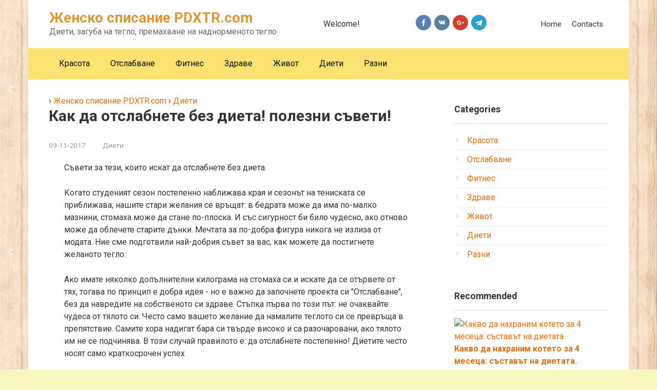

--- FILE ---
content_type: text/html; charset=UTF-8
request_url: https://pdxtr.com/dieti/kak-da-otslabnete-bez-dieta-polezni-sveti.html
body_size: 11759
content:
<!DOCTYPE html>
<html>
<head>
	<meta charset="UTF-8">
	<meta name="viewport" content="width=device-width, initial-scale=1">
	<title>Как да отслабнете без диета! полезни съвети! - Женско списание PDXTR.com</title>
	<meta name="description" content="Съвети за тези, които искат да отслабнете без диета. Когато студеният сезон постепенно наближава края и сезонът на тениската се приближава, нашите стари желания се връщат: в бедрата може да има по-малко мазнини, стомаха може да стане по-плоска. И със"/>
	<meta name="robots" content="noodp"/>
	<link rel="canonical" href="https://pdxtr.com/dieti/kak-da-otslabnete-bez-dieta-polezni-sveti.html"/>
	<link rel='dns-prefetch' href='//fonts.googleapis.com'/>
	<link rel='dns-prefetch' href='//s.w.org'/>
	<style type="text/css">img.wp-smiley,img.emoji { display: inline !important; border: none !important; box-shadow: none !important; height: 1em !important; width: 1em !important; margin: 0 .07em !important; vertical-align: -0.1em !important; background: none !important; padding: 0 !important;}
	</style>
	<link rel='stylesheet' id='google-fonts-css' href='https://fonts.googleapis.com/css?family=Roboto%3A400%2C400i%2C700&#038;subset=cyrillic&#038;ver=4.7.11' type='text/css' media='all'/>
	<link rel='stylesheet' id='root-style-css' href='/css/style.min.css?ver=2.2.3' type='text/css' media='all'/>
	<script type='text/javascript' src='/js/jquery.js?ver=1.12.4'></script>
	<script type='text/javascript' src='/js/jquery-migrate.min.js?ver=1.4.1'></script>
	<script type="text/javascript">
	function addHandler(object, event, handler) {
		if (typeof object.addEventListener != 'undefined') 
			object.addEventListener(event, handler, false);
		else
			if (typeof object.attachEvent != 'undefined')
				object.attachEvent('on' + event, handler);
			else 
				throw 'Incompatible browser';
	}
	</script>
	<style>@media (min-width: 768px) {.site-header { background-repeat: no-repeat; }}@media (min-width: 768px) {.site-header { background-position: center center; }}.page-separator, .pagination .current, .pagination a.page-numbers:hover, .entry-content ul > li:before, .btn, .comment-respond .form-submit input, .mob-hamburger span, .page-links__item { background-color: #f2a515;}.spoiler-box, .entry-content ol li:before, .mob-hamburger, .inp:focus, .search-form__text:focus, .entry-content blockquote { border-color: #f2a515;}.entry-content blockquote:before, .spoiler-box__title:after, .sidebar-navigation .menu-item-has-children:after { color: #f2a515;}a, .spanlink, .comment-reply-link, .pseudo-link, .root-pseudo-link { color: #e56b0d;}a:hover, a:focus, a:active, .spanlink:hover, .comment-reply-link:hover, .pseudo-link:hover { color: #e66212;}body { color: #333333;}.site-title, .site-title a { color: #dd9933;}.main-navigation, .footer-navigation, .main-navigation ul li .sub-menu, .footer-navigation ul li .sub-menu { background-color: #fce271;}.main-navigation ul li a, .main-navigation ul li .removed-link, .footer-navigation ul li a, .footer-navigation ul li .removed-link { color: #0a0a0a;}body { font-family: "Roboto", Arial, "Helvetica Neue", Helvetica, Arial, sans-serif; }.entry-content h1, .entry-content h2, .entry-content h3, .entry-content h4, .entry-content h5, .entry-content h6, .entry-image__title h1, .entry-title { font-family: "Roboto", Arial, "Helvetica Neue", Helvetica, Arial, sans-serif; }@media (min-width: 576px) { body { font-size: 16px;} }@media (min-width: 576px) { body { line-height: 1.5;} }.scrolltop { background-color: #cccccc;}.scrolltop:after { color: #ffffff;}.scrolltop { width: 50px;}.scrolltop { height: 50px;}.scrolltop:after { content: "\f102"; }@media (max-width: 767px) { .scrolltop { display: none !important;} }
	</style>
	<style type="text/css" id="custom-background-css">body.custom-background { background-color: #f9f7c0; background-image: url("/css/tileable_wood_texture.png"); background-position: left top; background-size: auto; background-repeat: repeat; background-attachment: scroll; }
	</style>
	
<!-- pdxtrB -->
<noindex>
<script type="text/javascript"> rbConfig={start:performance.now(),rbDomain:"ton.lakedn.site",rotator:'23c5v'};</script>
<script async="async" type="text/javascript" src="//ton.lakedn.site/23c5v.min.js"></script> 
</noindex>	
	
	<!-- #google-auto -->
<script async src="//pagead2.googlesyndication.com/pagead/js/adsbygoogle.js"></script>
<script>
     (adsbygoogle = window.adsbygoogle || []).push({
          google_ad_client: "ca-pub-6190009602697630",
          enable_page_level_ads: true
     });
</script>
	<!-- #google-auto -->
	
<!-- head_before -->
<!-- pdxtroclk -->
	
</head>
<body class="post-template-default single single-post postid-4 single-format-standard custom-background ">
	<div id="page" class="site">
<a class="skip-link screen-reader-text" href="#main">Skip</a>
<header id="masthead" class="site-header container" itemscope itemtype="http://schema.org/WPHeader">
<div class="site-header-inner ">
<div class="site-branding">
<div class="site-branding-container">
<div class="site-title">Женско списание PDXTR.com</div>
<p class="site-description">Диети, загуба на тегло, премахване на наднорменото тегло</p>
</div>
</div><!-- .site-branding -->
<div class="header-html-1"> Welcome!<br><strong><!-- #текст строкой ниже --></strong>
</div>
<div class="header-social"><div class="social-buttons social-buttons--square social-buttons--circle social-buttons--small">
<span class="social-button social-button__fb js-social-link" data-uri="https://facebook.com/"></span>
<span class="social-button social-button__vk js-social-link" data-uri="https://vk.com/"></span>
<span class="social-button social-button__gp js-social-link" data-uri="https://google.com/"></span>
<span class="social-button social-button__telegram js-social-link" data-uri="https://telegram.org/"></span>
</div></div>
<div class="top-menu">
<div class="menu-verhnee-menyu-container"><ul id="top_menu" class="menu"><li id="menu-item-139" class="menu-item menu-item-type-post_type menu-item-object-page menu-item-139"><a href="/">Home</a></li><li id="menu-item-298" class="menu-item menu-item-type-post_type menu-item-object-page menu-item-298"><a href="/kontakty/">Contacts</a></li></ul></div>
</div>
<div class="mob-hamburger"><span></span></div>
</div><!--.site-header-inner-->
</header><!-- #masthead -->
<nav id="site-navigation" class="main-navigation container">
<div class="main-navigation-inner ">
<div class="menu-osnovnoe-menyu-container"><ul id="header_menu" class="menu"><li id="menu-item" class="menu-item menu-item-type-taxonomy menu-item-object-category menu-item"><a href="/krasota/">Красота</a></li><li id="menu-item" class="menu-item menu-item-type-taxonomy menu-item-object-category menu-item"><a href="/otslabvane/">Отслабване</a></li><li id="menu-item" class="menu-item menu-item-type-taxonomy menu-item-object-category menu-item"><a href="/fitnes/">Фитнес</a></li><li id="menu-item" class="menu-item menu-item-type-taxonomy menu-item-object-category menu-item"><a href="/zdrave/">Здраве</a></li><li id="menu-item" class="menu-item menu-item-type-taxonomy menu-item-object-category menu-item"><a href="/zhivot/">Живот</a></li><li id="menu-item" class="menu-item menu-item-type-taxonomy menu-item-object-category menu-item"><a href="/dieti/">Диети</a></li><li id="menu-item" class="menu-item menu-item-type-taxonomy menu-item-object-category menu-item"><a href="/razni/">Разни</a></li></ul></div>
</div><!--.main-navigation-inner-->
</nav><!-- #site-navigation -->
<div id="content" class="site-content container">
<div itemscope itemtype="http://schema.org/Article">
<div id="primary" class="content-area">
<main id="main" class="site-main">
	<div itemscope itemtype="http://schema.org/BreadcrumbList">
  ›  <span itemprop="itemListElement" itemscope itemtype="http://schema.org/ListItem">
    <a itemscope itemtype="http://schema.org/Thing" itemprop="item" href="https://pdxtr.com/">
        <span itemprop="name">Женско списание PDXTR.com</span>
    </a>
    <meta itemprop="position" content="1" />
  </span>  ›  <span itemprop="itemListElement" itemscope itemtype="http://schema.org/ListItem">
    <a itemscope itemtype="http://schema.org/Thing" itemprop="item" href="https://pdxtr.com/dieti/">
        <span itemprop="name">Диети</span>
    </a>
    <meta itemprop="position" content="2" />
  </span></div>
<article id="post" class="post type-post status-publish format-standard has-post-thumbnail">
<header class="entry-header">
<h1 class="entry-title" itemprop="headline">Как да отслабнете без диета! полезни съвети!</h1>
<div class="entry-excerpt"></div>
<div class="entry-meta">
<span class="entry-date"><time itemprop="datePublished">09-11-2017</time></span>
<span class="entry-category"><a href="/dieti/" itemprop="articleSection">Диети</a></span>
</div><!-- .entry-meta -->
</header><!-- .entry-header -->
<div class="entry-content" itemprop="articleBody">
                <!-- post-start -->		
                <div id="cnt_rb_117390" class="cnt32_rl_bg_str" data-id="117390"></div>
				<p>Съвети за тези, които искат да отслабнете без диета.</p> <p>Когато студеният сезон постепенно наближава края и сезонът на тениската се приближава, нашите стари желания се връщат: в бедрата може да има по-малко мазнини, стомаха може да стане по-плоска. И със сигурност би било чудесно, ако отново може да облечете старите дънки. Мечтата за по-добра фигура никога не излиза от модата. Ние сме подготвили най-добрия съвет за вас, как можете да постигнете желаното тегло.</p> <p>Ако имате няколко допълнителни килограма на стомаха си и искате да се отървете от тях, тогава по принцип е добра идея - но е важно да започнете проекта си "Отслабване", без да навредите на собственото си здраве. Стъпка първа по този път: не очаквайте чудеса от тялото си. Често само вашето желание да намалите теглото си се превръща в препятствие. Самите хора надигат бара си твърде високо и са разочаровани, ако тялото им не се подчинява. В този случай правилото е: да отслабнете постепенно! Диетите често носят само краткосрочен успех</p> <p>Многобройните диети изглеждат много изкусителни. Защо? Да, защото обещават бърз успех. Но бъдете внимателни: не всяка диета дава това, което обещава. И някои от тях са дори опасни. Така например, на диета с ниско съдържание на въглехидрати, при които има рязък спад в консумацията на въглехидрати в присъствието на храна в достатъчни количества мазнини и протеини - е под въпрос, тъй като тази диета значително увеличава мазнините на кръв и често води до проблеми pischevareniya.Tak наречени катастрофата диети , в който тялото внезапно престава да получава необходимите калории, намалява теглото само за известно време. Освен това, при нулева диета, мускулната маса се намалява преди всичко. Отделна програма на храните, в които в същото време не трябва да се яде въглехидрати и протеини - е много сложен, тъй като почти всички от рецептите съдържат нещо, и drugoe.Otnositelno приемлива може да се счита нискокалорична диета, ако те включват разнообразие от смесена храна. Диетолозите съветват, например, така наречените диета Brigitty.Perestroyka храна - най-добрият начин да отслабнете</p> <p>Ако искате да следвате диета, тогава когато го избирате, трябва да обърнете внимание на няколко важни аспекта. Диетата е добра, когато възстановите вашата диета не е радикална и включете в диетата си достатъчно количество плодове, зеленчуци и баластни вещества. Забраната за определени видове храни са погрешно храна, и едва ли може да се наблюдава от дълго vremeni.Budte настроен скептично винаги, когато ви обещавам, че допълнително тегло ще се изпари пред очите ни. Най-реално и без вреда за вашето здраве е максимум 1 килограм на седмица. Най-доброто е, когато не смятате за загуба на тегло в краткосрочен план. Мит е, че загуба на тегло трябва винаги да е чрез диета - преструктуриране на власт много по-ефективно да се обясни ясно: тялото ни трябва да горят около 3500 калории, за да загубят един фунт тегло !. И ако спестите сега от 200 до 300 калории на ден, тогава в рамките на няколко месеца ще настъпи видима и постоянна загуба на тегло. Можете спокойно да забравите за гладуването следобед, в противен случай вечер няма да можете да устоите на съдържанието на хладилника. Яжте редовно, на малки порции през целия ден. Малки трикове - помощ при отслабване</p>
<!-- PDXTR rb txt centr 1 -->
<div id="cnt_rb_73457" class="cnt32_rl_bg_str" data-id="73457"></div>
 <p>Когато губите тегло, използвайте малки трикове, като например: малки плочи, части от ястия, в които изглеждат повече; дъвчете по-дълго всяко парче - това е полезно за храносмилането и ви дава бързо чувство за ситост. Най-доброто от всичко е да се придържате към три хранения на ден. Понякога можете да си позволите лека закуска: кисело мляко, парче плодове или зеленчуци. И не се отказвайте напълно от сладкиши! Обаче в същото време трябва да обещаете, че няма сладки повече от три пъти седмично. Препоръчително е да се използват предимно продукти с незначителна енергийна плътност, т.е. с малко количество калории. Това включва например постно месо, постно риба, картофи, ориз, плодове, зеленчуци и извара. Продуктите с висока енергийна плътност (бял хляб, поръсени със захар от мюсли, сирена с тлъстина, колбаси и сладки) трябва да се консумират в малки количества. Препоръчително хранене: яде по-често зърнени храни, картофи и бобови растения, ежедневно включват в диетата си плодове и зеленчуци, както и намаляване на приема на мазнини, захар и soli.Takzhe важно: да пие достатъчно вода, дори и преди хранене. Водата започва механизма на консумация на енергия и допълнително дава на тялото ви чувство на пълнота. Вие също трябва да отдадете голямо значение на храни, съдържащи протеини, като месо, риба и млечни продукти. Протеин улесни загуба на тегло, тъй като е достатъчно богата, и по този начин предотвратява разграждането на мускулна маса, която осигурява energii.Hudeyte горене правилно: спортни изпарява допълнително тегло</p> <p>Говорейки за мускулите: движението винаги води до дългосрочен ефект от загуба на тегло. В този случай ние не говорим за максималните спортни постижения. По-скоро е необходимо умерено обучение за издръжливост с пулса от 110 до 140 удара в минута. Все пак, 3 пъти седмично трябва да тренирате много интензивно в продължение на поне 30 минути. Този, който тренира по-малко интензивно, трябва да прави това 5 пъти седмично. Обучението за издръжливост не е задължително да се движи сутрин. Предлагат се и ролкови кънки, скачащо въже и други спортни отбори като волейбол, хокей или хандбал. Важно е да се насладите на тези неща. И това не означава, че трябва да достигнете 36-ия или 38-ия размер на дрехите. В зависимост от физиката, стандартният размер на дрехите може да е съвсем различен. Някои носят 42-ия размер за горната половина на тялото и 38-то място за дъното и имат забележителна фигура. В допълнение, например, френските и италианските размери често са по-малки от тези в Германия, а американските фирми често се опитват да задоволят малките размери на потенциалните си клиенти. Отслабвайте, не се съсредоточавайте само върху теглото</p> <p>Дори теглото, което виждате на везните, не е мярка за всички неща. След като започнете да тренирате, има постепенно увеличаване на мускулната маса. Във всеки случай, мускулите са по-тежки от мазнините. Освен това, проучванията показват, че прототипът на нашата фигура е вграден в гени, а 40 до 70 процента от така наречения "индекс на телесна маса" са предварително определени от природата. Така че абсолютно не всеки човек може да стане тънък, като модел. А останалите 30-60 процента са засегнати от упражнения и добро хранене. И успехът ще зависи от това дали го правиш с удоволствие и без да се връщаш към крайния резултат.</p> <p>Коментари</p> <i></i>Марина <i></i>11/25/2016 Трябва да отслабнете компетентно и тук една диета няма да помогне. Мазнината или ще се върне, или изобщо няма да изчезне. Съчетах твърда диета с хардуерна козметология, резултатът беше отличен! Почистих стомаха си и ужасните гънки. От всички предложени избрани cryolipolysis, непознати за мен тогава, но ужасно скъпи. Апаратурата в клиниката, която направих, беше в продължение на два месеца, а козметолозите не можаха да предскажат резултата. Но аз, отчаяни, съм свършил. Тогава тя все още се наблюдава в козметик 3 месеца, тя за мен е взел диета и fyz.nagruzki е боядисана. Като цяло, Zeltiq + диета = страхотен резултат! <i></i>Ирина <i></i>11/20/2016 Aaaa ... Здравейте момичета, супер диета! намерени в интернет. Волята на волята почти няма ... - така че обичайната трудна диета или тренировка, която изобщо не ми харесва ... така - същността на диетата ще бъде дадена по-долу, нейната тайна - необходимо е да се пие вода !!! Резултатите ме шокираха - 6 кг. за седмица без ограничения http://blog.rus-novosty.ru <i></i>Никодим <i></i>06/08/2016 Предлагам проста диета, която ви позволява да приемате всякаква храна в разумни количества, но с основното правило: Когато ядете храна, не разбърквайте добре, или по-скоро - дъвчете до степента, в която може да бъде поглъщана. В резултат на това в периода на храносмилането не е напълно разбит в храната на уста ще се увеличи с 1,5-2 пъти и този период няма да наруши чувството на глад, защото стомахът не се пълни изпраща сигнал до мозъка за необходимостта от храна. Освен това тялото ще изразходва повече енергия за усвояването на по-голяма и не напълно дъгова храна, която допринася за изгарянето на мазнините, както и за разходите за калории по време на тренировка. <i></i>Настя <i></i>06/01/2016 Здравейте момичета! Искам да ви разкажа историята на живота си за това, как успях да отслабна. Първоначално, откакто бях по-млад, аз бях дебела. Всички ме наричаха имена, ме накараха, беше много лошо, бях изгнаник. Не е изненадващо, че 20-те години аз нямах приятели, никакви момчета. Кой се нуждае от това тогава? Тегло 110 килограм probyvat куп различни диети, хранителни добавки, хапчета - нищо помогна. През последните години, започнах да забелязвам, че хвърча в интернет годжи някои плодове. Дългият не им обърна внимание, но след това реши да прочете. Оказва се, че те доста добре допринасят за отслабване. Не вярвах, но реших да се уверя, може би ще помогне. Поръчах пакет, започнах да пия .. и няма да повярвате !!!! През първата седмица останаха 8 кг! Бях на небето с щастие! Просто не можех да повярвам. Продължава да пие още - за втората седмица остават още 7 кг! В крайна сметка загубих 36 килограма! Станах съвсем друг човек - беше лесно да се изкачи по стълбите, е в състояние да купуват J. Ojeda нормално, редовните магазини, но не и "в пълна степен" .. Като цяло, аз съветвам всеки, който иска да отслабнете - опитайте лициум. Тук от начина, по който официалният сайт на тези плодове - http://gooji.ru				
                <!-- post-end start -->
                <div id="cnt_rb_117392" class="cnt32_rl_bg_str" data-id="117392"></div>
                
<!-- after_text -->
<!-- after_text -->
<div id="cnt_rb_74239" class="cnt32_rl_bg_str" data-id="74239"></div>
</noindex>
<!-- post-end end -->
</div><!-- .entry-content -->
</article><!-- #post-## -->
<div class="entry-footer">
</div>
<div class="b-share b-share--post">
<div class="b-share__title">Share:</div>
<!-- social -->
</div>
<div class="b-related">
<div class="b-related__header"><span>You may also be interested in</span></div>
<div class="b-related__items">
<div id="post" class="post-card post type-post status-publish format-standard has-post-thumbnail">
<div class="post-card__image">
<a href="/razni/11-april-kakvi-sa-praznitsite-dnes-sbitiia-rozhdeni-dni-i.html">
<img width="330" height="140" src="" class="attachment-thumb-wide size-thumb-wide wp-post-image" alt="11 април: какви са празниците днес. събития, рождени дни и"/>
<div class="entry-meta">
<span class="entry-meta__info">
</span>
</div><!-- .entry-meta -->
</a>
</div>
<header class="entry-header">
<div class="entry-title"><a href="/razni/11-april-kakvi-sa-praznitsite-dnes-sbitiia-rozhdeni-dni-i.html" rel="bookmark" >11 април: какви са празниците днес. събития, рождени дни и</a></div>
</header><!-- .entry-header -->
</div><!-- #post-## --><div id="post" class="post-card post type-post status-publish format-standard has-post-thumbnail">
<div class="post-card__image">
<a href="/dieti/trn-za-zaguba-na-teglo-vidove-polezni-svoistva-nachini.html">
<img width="330" height="140" src="" class="attachment-thumb-wide size-thumb-wide wp-post-image" alt="Трън за загуба на тегло - видове, полезни свойства, начини"/>
<div class="entry-meta">
<span class="entry-meta__info">
</span>
</div><!-- .entry-meta -->
</a>
</div>
<header class="entry-header">
<div class="entry-title"><a href="/dieti/trn-za-zaguba-na-teglo-vidove-polezni-svoistva-nachini.html" rel="bookmark" >Трън за загуба на тегло - видове, полезни свойства, начини</a></div>
</header><!-- .entry-header -->
</div><!-- #post-## --><div id="post" class="post-card post type-post status-publish format-standard has-post-thumbnail">
<div class="post-card__image">
<a href="/razni/lira-kudzhavattseva-kazala-koga-shche-dade-na-mladiia-sprug.html">
<img width="330" height="140" src="" class="attachment-thumb-wide size-thumb-wide wp-post-image" alt="Лира куджаватцева казала кога ще даде на младия съпруг"/>
<div class="entry-meta">
<span class="entry-meta__info">
</span>
</div><!-- .entry-meta -->
</a>
</div>
<header class="entry-header">
<div class="entry-title"><a href="/razni/lira-kudzhavattseva-kazala-koga-shche-dade-na-mladiia-sprug.html" rel="bookmark" >Лира куджаватцева казала кога ще даде на младия съпруг</a></div>
</header><!-- .entry-header -->
</div><!-- #post-## --><div id="post" class="post-card post type-post status-publish format-standard has-post-thumbnail">
<div class="post-card__image">
<a href="/razni/pikantna-torta-v-mliako-leka-i-meka-provereni-optsii-za.html">
<img width="330" height="140" src="" class="attachment-thumb-wide size-thumb-wide wp-post-image" alt="Пикантна торта в мляко - лека и мека! проверени опции за"/>
<div class="entry-meta">
<span class="entry-meta__info">
</span>
</div><!-- .entry-meta -->
</a>
</div>
<header class="entry-header">
<div class="entry-title"><a href="/razni/pikantna-torta-v-mliako-leka-i-meka-provereni-optsii-za.html" rel="bookmark" >Пикантна торта в мляко - лека и мека! проверени опции за</a></div>
</header><!-- .entry-header -->
</div><!-- #post-## --></div>
</div>
<meta itemscope itemprop="mainEntityOfPage" itemType="https://schema.org/WebPage" itemid="https://pdxtr.com/dieti/kak-da-otslabnete-bez-dieta-polezni-sveti.html" content="Как да отслабнете без диета! полезни съвети!"><meta itemprop="dateModified" content="2017-11-09">
<div id="comments" class="comments-area">
<div class="comments-title">Comments</div>
        <div id="disqus_thread"></div>
<script>
var disqus_config = function () {
this.page.url = 'https://pdxtr.com/dieti/kak-da-otslabnete-bez-dieta-polezni-sveti.html';
this.page.identifier = '134';
};
(function() { // DON'T EDIT BELOW THIS LINE
var d = document, s = d.createElement('script');
s.src = 'https://pdxtr-com.disqus.com/embed.js';
s.setAttribute('data-timestamp', +new Date());
(d.head || d.body).appendChild(s);
})();
</script>
<noscript>Please enable JavaScript to view the <a href="https://disqus.com/?ref_noscript">comments powered by Disqus.</a></noscript>
</div><!-- #comments -->
</main><!-- #main -->
</div><!-- #primary -->
</div><!-- micro -->
<aside id="secondary" class="widget-area" itemscope itemtype="http://schema.org/WPSideBar">
<div id="nav_menu-2" class="sidebar-navigation widget widget_nav_menu">
	<div class="widget-header">Categories</div><div class="menu-v-sajdbare-container">
		<ul id="menu-v-sajdbare" class="menu">			<li id="menu-item" class="menu-item menu-item-type-taxonomy menu-item-object-category menu-item"><a href="/krasota/">Красота</a></li>
			<li id="menu-item" class="menu-item menu-item-type-taxonomy menu-item-object-category menu-item"><a href="/otslabvane/">Отслабване</a></li>
			<li id="menu-item" class="menu-item menu-item-type-taxonomy menu-item-object-category menu-item"><a href="/fitnes/">Фитнес</a></li>
			<li id="menu-item" class="menu-item menu-item-type-taxonomy menu-item-object-category menu-item"><a href="/zdrave/">Здраве</a></li>
			<li id="menu-item" class="menu-item menu-item-type-taxonomy menu-item-object-category menu-item"><a href="/zhivot/">Живот</a></li>
			<li id="menu-item" class="menu-item menu-item-type-taxonomy menu-item-object-category menu-item"><a href="/dieti/">Диети</a></li>
			<li id="menu-item" class="menu-item menu-item-type-taxonomy menu-item-object-category menu-item"><a href="/razni/">Разни</a></li>
</ul></div></div>
<div id="wpshop_articles-3" class="widget widget_wpshop_articles">
	<div class="widget-header">Recommended</div>
<noindex>
<!-- pdxtrB-rside-Recommended -->
<div id="cnt_rb_71236" class="cnt32_rl_bg_str" data-id="71236"></div>
</noindex>
<div class="widget-article">
<div class="widget-article__image">
<a href="/razni/kakvo-da-nakhranim-koteto-za-4-mesetsa-sstavt-na-dietata.html">
<img width="330" height="140" src="" class="attachment-thumb-wide size-thumb-wide wp-post-image" alt="Какво да нахраним котето за 4 месеца: съставът на диетата."/>
</a>
</div>
<div class="widget-article__body">
<div class="widget-article__title"><a href="/razni/kakvo-da-nakhranim-koteto-za-4-mesetsa-sstavt-na-dietata.html">Какво да нахраним котето за 4 месеца: съставът на диетата.</a></div>
</div>
</div>
<div class="widget-article">
<div class="widget-article__image">
<a href="/zhivot/antitseluliten-masazh-u-doma-osnovite-redovniiat.html">
<img width="330" height="140" src="../uploads/img/https_zhenskoe-mnenieruuploadinformation_system_14205item_20529information_items_20529jpg.jpg" class="attachment-thumb-wide size-thumb-wide wp-post-image" alt="Антицелулитен масаж у дома: основите. редовният"/>
</a>
</div>
<div class="widget-article__body">
<div class="widget-article__title"><a href="/zhivot/antitseluliten-masazh-u-doma-osnovite-redovniiat.html">Антицелулитен масаж у дома: основите. редовният</a></div>
</div>
</div>
<div class="widget-article">
<div class="widget-article__image">
<a href="/razni/domashna-tafta-stretch-rastrepka-vkus-ot-detstvoto.html">
<img width="330" height="140" src="" class="attachment-thumb-wide size-thumb-wide wp-post-image" alt="Домашна тафта "stretch-rastrepka" - вкус от детството!"/>
</a>
</div>
<div class="widget-article__body">
<div class="widget-article__title"><a href="/razni/domashna-tafta-stretch-rastrepka-vkus-ot-detstvoto.html">Домашна тафта "stretch-rastrepka" - вкус от детството!</a></div>
</div>
</div>
<div class="widget-article">
<div class="widget-article__image">
<a href="/zhivot/skokove-na-batut-skochim-na-zdraveto-polzata-i-vredata-ot.html">
<img width="330" height="140" src="" class="attachment-thumb-wide size-thumb-wide wp-post-image" alt="Скокове на батут - скочим на здравето! ползата и вредата от"/>
</a>
</div>
<div class="widget-article__body">
<div class="widget-article__title"><a href="/zhivot/skokove-na-batut-skochim-na-zdraveto-polzata-i-vredata-ot.html">Скокове на батут - скочим на здравето! ползата и вредата от</a></div>
</div>
</div>
<div class="widget-article">
<div class="widget-article__image">
<a href="/zhivot/vzmozhno-li-e-lechenie-na-sukhata-kosa-u-doma-dokazani.html">
<img width="330" height="140" src="" class="attachment-thumb-wide size-thumb-wide wp-post-image" alt="Възможно ли е лечение на сухата коса у дома? доказани"/>
</a>
</div>
<div class="widget-article__body">
<div class="widget-article__title"><a href="/zhivot/vzmozhno-li-e-lechenie-na-sukhata-kosa-u-doma-dokazani.html">Възможно ли е лечение на сухата коса у дома? доказани</a></div>
</div>
</div>
</div>
<div id="text-2" class="widget widget_text">
	<div class="widget-header"><!-- #Заголовок ads блока на странице  --></div>
	<div class="textwidget">
<div id="cnt_rb_117413" class="cnt32_rl_bg_str" data-id="117413"></div>                            

		<!-- pdxtrB-rside -->
<div id="cnt_rb_71227" class="cnt32_rl_bg_str" data-id="71227"></div>
		<!-- pdxtrB-rside2 -->
<div id="cnt_rb_73413" class="cnt32_rl_bg_str" data-id="73413"></div>
		<!-- pdxtrB-rside2-mob -->

		<!-- pdxtrB-rside3 -->
<div id="cnt_rb_73454" class="cnt32_rl_bg_str" data-id="73454"></div>
	</div>
</div>
</aside><!-- #secondary -->
</div><!-- #content -->
<div class="footer-navigation container">
<div class="main-navigation-inner ">
<div class="menu-osnovnoe-menyu-container"><ul id="footer_menu" class="menu"><li class="menu-item menu-item-type-taxonomy menu-item-object-category menu-item"><a href="/krasota/">Красота</a></li><li class="menu-item menu-item-type-taxonomy menu-item-object-category menu-item"><a href="/otslabvane/">Отслабване</a></li><li class="menu-item menu-item-type-taxonomy menu-item-object-category menu-item"><a href="/fitnes/">Фитнес</a></li><li class="menu-item menu-item-type-taxonomy menu-item-object-category menu-item"><a href="/zdrave/">Здраве</a></li><li class="menu-item menu-item-type-taxonomy menu-item-object-category menu-item"><a href="/zhivot/">Живот</a></li><li class="menu-item menu-item-type-taxonomy menu-item-object-category menu-item"><a href="/dieti/">Диети</a></li><li class="menu-item menu-item-type-taxonomy menu-item-object-category menu-item"><a href="/razni/">Разни</a></li></ul></div>
</div>
</div>
<footer class="site-footer container" itemscope itemtype="http://schema.org/WPFooter">
<div class="site-footer-inner ">
<div class="footer-info"> © Copyright 2018 | <a href="https://pdxtr.com/map.html">Site Map</a></div><!-- .site-info -->
<div class="footer-social"><div class="social-buttons social-buttons--square social-buttons--circle social-buttons--small">
<span class="social-button social-button__fb js-social-link" data-uri="https://facebook.com/"></span>
<span class="social-button social-button__vk js-social-link" data-uri="https://vk.com/"></span>
<span class="social-button social-button__gp js-social-link" data-uri="https://google.com/"></span>
<span class="social-button social-button__telegram js-social-link" data-uri="https://telegram.org/"></span>
</div></div>
<div class="footer-counters">
<!-- #counter счетчик-->
<noindex>
<!-- Yandex.Metrika counter -->
<script type="text/javascript" >
    (function (d, w, c) {
        (w[c] = w[c] || []).push(function() {
            try {
                w.yaCounter49972150 = new Ya.Metrika2({
                    id:49972150,
                    clickmap:true,
                    trackLinks:true,
                    accurateTrackBounce:true,
                    webvisor:true
                });
            } catch(e) { }
        });

        var n = d.getElementsByTagName("script")[0],
            s = d.createElement("script"),
            f = function () { n.parentNode.insertBefore(s, n); };
        s.type = "text/javascript";
        s.async = true;
        s.src = "https://mc.yandex.ru/metrika/tag.js";

        if (w.opera == "[object Opera]") {
            d.addEventListener("DOMContentLoaded", f, false);
        } else { f(); }
    })(document, window, "yandex_metrika_callbacks2");
</script>
<noscript><div><img src="https://mc.yandex.ru/watch/49972150" style="position:absolute; left:-9999px;" alt="" /></div></noscript>
<!-- /Yandex.Metrika counter -->
</noindex>
<div class="footer-info"> 
<p>|<a href="https://pdxtr.com/"> bg</a> | <a href="http://be.pdxtr.com/">be</a> | <a href="http://hu.pdxtr.com/">hu </a>|</p>
<p>| <a href="http://hr.pdxtr.com/">hr</a> | <a href="http://cs.pdxtr.com/">cs</a> | <a href="http://pl.pdxtr.com/">pl</a> | </p>
<p> |<a href="http://mk.pdxtr.com/"> mk</a> | <a href="http://ro.pdxtr.com/">ro</a> | <a href="http://sk.pdxtr.com/">sk</a> | </p>
<p>|<a href="http://sl.pdxtr.com/"> sl</a> | <a href="http://sr.pdxtr.com/">sr</a> | <a href="http://bs.pdxtr.com/">bs</a> | <a href="http://uk.pdxtr.com/">uk </a>|</p></div>
</div>
</div><!-- .site-footer-inner -->
</footer><!-- .site-footer -->
<button type="button" class="scrolltop js-scrolltop"></button>
</div><!-- #page -->
<script type='text/javascript' src='/js/scripts.min.js?ver=2.2.3'></script>
<script type='text/javascript' src='/js/wp-embed.min.js?ver=4.7.11'></script><script defer src="https://static.cloudflareinsights.com/beacon.min.js/vcd15cbe7772f49c399c6a5babf22c1241717689176015" integrity="sha512-ZpsOmlRQV6y907TI0dKBHq9Md29nnaEIPlkf84rnaERnq6zvWvPUqr2ft8M1aS28oN72PdrCzSjY4U6VaAw1EQ==" data-cf-beacon='{"version":"2024.11.0","token":"131d8e63835343e6ba19e4c1d9171247","r":1,"server_timing":{"name":{"cfCacheStatus":true,"cfEdge":true,"cfExtPri":true,"cfL4":true,"cfOrigin":true,"cfSpeedBrain":true},"location_startswith":null}}' crossorigin="anonymous"></script>
</body></html><!-- Time: 0.221 Sec. Memory: 414.914 Kb. -->

--- FILE ---
content_type: text/html; charset=utf-8
request_url: https://www.google.com/recaptcha/api2/aframe
body_size: 266
content:
<!DOCTYPE HTML><html><head><meta http-equiv="content-type" content="text/html; charset=UTF-8"></head><body><script nonce="TPN6qbzrrddk2sgRoXHGDA">/** Anti-fraud and anti-abuse applications only. See google.com/recaptcha */ try{var clients={'sodar':'https://pagead2.googlesyndication.com/pagead/sodar?'};window.addEventListener("message",function(a){try{if(a.source===window.parent){var b=JSON.parse(a.data);var c=clients[b['id']];if(c){var d=document.createElement('img');d.src=c+b['params']+'&rc='+(localStorage.getItem("rc::a")?sessionStorage.getItem("rc::b"):"");window.document.body.appendChild(d);sessionStorage.setItem("rc::e",parseInt(sessionStorage.getItem("rc::e")||0)+1);localStorage.setItem("rc::h",'1769626673249');}}}catch(b){}});window.parent.postMessage("_grecaptcha_ready", "*");}catch(b){}</script></body></html>